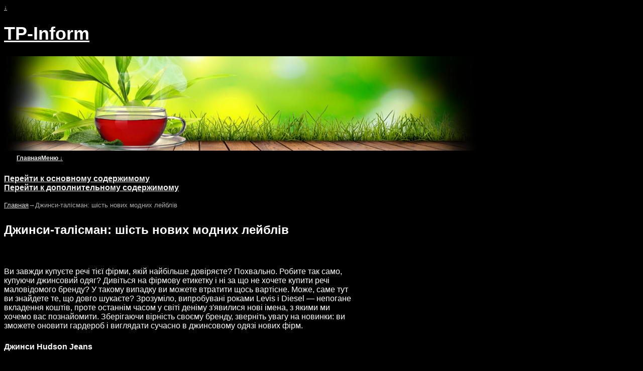

--- FILE ---
content_type: text/html; charset=UTF-8
request_url: http://tprf.org.ua/dzhinsi-talisman-shist-novix-modnix-lejbliv
body_size: 10944
content:
<!DOCTYPE html>
<!--[if IE 7]>	<html id="ie7" lang="ru-RU"> <![endif]-->
<!--[if IE 8]>	<html id="ie8" lang="ru-RU"> <![endif]-->
<!--[if IE 9]>	<html id="ie9" lang="ru-RU"> <![endif]-->
<!--[if !(IE 6) | !(IE 7) | !(IE 8) ] | !(IE 9) ><!-->	<html lang="ru-RU"> <!--<![endif]-->
<head>
<meta charset="UTF-8" />
<meta name='viewport' content='width=device-width' />
<title>Джинси-талісман: шість нових модних лейблів | TP-Inform | TP-Inform</title>

<link rel="profile" href="http://gmpg.org/xfn/11" />
<link rel="pingback" href="http://tprf.org.ua/xmlrpc.php" />
<!--[if lt IE 9]>
<script src="http://tprf.org.ua/wp-content/themes/rft/aspen/js/html5.js" type="text/javascript"></script>
<![endif]-->

<script type="text/javascript">var aspenIsStacked=false;var aspenThemeWidth=940;var aspenMenuThreshold=640;var aspenHideMenuBar=false;var aspenUseSuperfish=false;</script>
<link rel='dns-prefetch' href='//s.w.org' />
<link rel="alternate" type="application/rss+xml" title="TP-Inform &raquo; Лента" href="http://tprf.org.ua/feed" />
<link rel="alternate" type="application/rss+xml" title="TP-Inform &raquo; Лента комментариев" href="http://tprf.org.ua/comments/feed" />
		<script type="text/javascript">
			window._wpemojiSettings = {"baseUrl":"https:\/\/s.w.org\/images\/core\/emoji\/2.2.1\/72x72\/","ext":".png","svgUrl":"https:\/\/s.w.org\/images\/core\/emoji\/2.2.1\/svg\/","svgExt":".svg","source":{"concatemoji":"http:\/\/tprf.org.ua\/wp-includes\/js\/wp-emoji-release.min.js"}};
			!function(t,a,e){var r,n,i,o=a.createElement("canvas"),l=o.getContext&&o.getContext("2d");function c(t){var e=a.createElement("script");e.src=t,e.defer=e.type="text/javascript",a.getElementsByTagName("head")[0].appendChild(e)}for(i=Array("flag","emoji4"),e.supports={everything:!0,everythingExceptFlag:!0},n=0;n<i.length;n++)e.supports[i[n]]=function(t){var e,a=String.fromCharCode;if(!l||!l.fillText)return!1;switch(l.clearRect(0,0,o.width,o.height),l.textBaseline="top",l.font="600 32px Arial",t){case"flag":return(l.fillText(a(55356,56826,55356,56819),0,0),o.toDataURL().length<3e3)?!1:(l.clearRect(0,0,o.width,o.height),l.fillText(a(55356,57331,65039,8205,55356,57096),0,0),e=o.toDataURL(),l.clearRect(0,0,o.width,o.height),l.fillText(a(55356,57331,55356,57096),0,0),e!==o.toDataURL());case"emoji4":return l.fillText(a(55357,56425,55356,57341,8205,55357,56507),0,0),e=o.toDataURL(),l.clearRect(0,0,o.width,o.height),l.fillText(a(55357,56425,55356,57341,55357,56507),0,0),e!==o.toDataURL()}return!1}(i[n]),e.supports.everything=e.supports.everything&&e.supports[i[n]],"flag"!==i[n]&&(e.supports.everythingExceptFlag=e.supports.everythingExceptFlag&&e.supports[i[n]]);e.supports.everythingExceptFlag=e.supports.everythingExceptFlag&&!e.supports.flag,e.DOMReady=!1,e.readyCallback=function(){e.DOMReady=!0},e.supports.everything||(r=function(){e.readyCallback()},a.addEventListener?(a.addEventListener("DOMContentLoaded",r,!1),t.addEventListener("load",r,!1)):(t.attachEvent("onload",r),a.attachEvent("onreadystatechange",function(){"complete"===a.readyState&&e.readyCallback()})),(r=e.source||{}).concatemoji?c(r.concatemoji):r.wpemoji&&r.twemoji&&(c(r.twemoji),c(r.wpemoji)))}(window,document,window._wpemojiSettings);
		</script>
		<style type="text/css">
img.wp-smiley,
img.emoji {
	display: inline !important;
	border: none !important;
	box-shadow: none !important;
	height: 1em !important;
	width: 1em !important;
	margin: 0 .07em !important;
	vertical-align: -0.1em !important;
	background: none !important;
	padding: 0 !important;
}
</style>
<link rel='stylesheet' id='aspen-main-style-sheet-css'  href='http://tprf.org.ua/wp-content/themes/rft/aspen/style.min.css' type='text/css' media='all' />
<link rel='stylesheet' id='aspen-mobile-style-sheet-css'  href='http://tprf.org.ua/wp-content/themes/rft/aspen/style-mobile.min.css' type='text/css' media='all' />
<link rel='stylesheet' id='ecae-frontend-css'  href='http://tprf.org.ua/wp-content/plugins/easy-custom-auto-excerpt/assets/style-frontend.css' type='text/css' media='all' />
<link rel='stylesheet' id='ecae-buttonskin-none-css'  href='http://tprf.org.ua/wp-content/plugins/easy-custom-auto-excerpt/buttons/ecae-buttonskin-none.css' type='text/css' media='all' />
<script type='text/javascript' src='http://tprf.org.ua/wp-includes/js/jquery/jquery.js'></script>
<script type='text/javascript' src='http://tprf.org.ua/wp-includes/js/jquery/jquery-migrate.min.js'></script>
<script type='text/javascript'>
/* <![CDATA[ */
var aspen_menu_params = {"selector":"li:has(ul) > a","selector_leaf":"li li li:not(:has(ul)) > a"};
/* ]]> */
</script>
<script type='text/javascript' src='http://tprf.org.ua/wp-content/themes/rft/aspen/js/aspenjslib.min.js'></script>
<link rel='https://api.w.org/' href='http://tprf.org.ua/wp-json/' />
<link rel="EditURI" type="application/rsd+xml" title="RSD" href="http://tprf.org.ua/xmlrpc.php?rsd" />
<link rel="wlwmanifest" type="application/wlwmanifest+xml" href="http://tprf.org.ua/wp-includes/wlwmanifest.xml" /> 

<link rel="canonical" href="http://tprf.org.ua/dzhinsi-talisman-shist-novix-modnix-lejbliv" />
<link rel='shortlink' href='http://tprf.org.ua/?p=1805' />
<link rel="alternate" type="application/json+oembed" href="http://tprf.org.ua/wp-json/oembed/1.0/embed?url=http%3A%2F%2Ftprf.org.ua%2Fdzhinsi-talisman-shist-novix-modnix-lejbliv" />
<link rel="alternate" type="text/xml+oembed" href="http://tprf.org.ua/wp-json/oembed/1.0/embed?url=http%3A%2F%2Ftprf.org.ua%2Fdzhinsi-talisman-shist-novix-modnix-lejbliv&#038;format=xml" />

<!-- platinum seo pack 1.3.5 -->
<meta name="robots" content="index,follow,noodp,noydir" />
<meta name="description" content="Ви завжди купуєте речі тієї фірми, якій найбільше довіряєте? Похвально. Робите так само," />
<link rel="canonical" href="http://tprf.org.ua/dzhinsi-talisman-shist-novix-modnix-lejbliv" />
<!-- /platinum one seo pack -->


<!-- This site is using Aspen 1.0.5 (71) subtheme: Black and White -->

<style type="text/css">
/* Aspen styles - Version 71 */
a {color:#DDDDDD;}
a:visited {color:#EEEEEE;}
a:hover {color:#AAAAAA;}
.entry-title a {color:#FFFFFF;}
.entry-title a:visited {color:#FFFFFF;}
.entry-meta a, .entry-utility a {color:#DDDDDD;}
.entry-meta a:visited, .entry-utility a:visited {color:#EEEEEE;}
.entry-meta a:hover, .entry-utility a:hover {color:#AAAAAA;}
.widget-area a {color:#DDDDDD;}
.widget-area a:visited {color:#EEEEEE;}
.widget-area a:hover {color:#AAAAAA;}
#wrapper{max-width:940px;}
#wrapper {padding: 0px;}
#primary-widget-area,.mobile_widget_area {background-color:#000000;}
#primary-widget-area,.mobile_widget_area{margin-bottom:10px;}
#right-widget-area {background-color:#000000;}
#right-widget-area{margin-bottom:10px;}
#left-widget-area {background-color:#000000;}
#left-widget-area{margin-bottom:10px;}
.sidebar_top {background-color:#000000;}
.sidebar_top{margin-bottom:10px;}
.sidebar_top {border: 1px solid #363636;}
.sidebar_bottom {background-color:#000000;}
.sidebar_bottom {border: 1px solid #363636;}
#first,#second,#third,#fourth {background-color:#000000;}
#first,#second,#third,#fourth {border: 1px solid #363636;}
.sidebar_top,.sidebar_extra {margin-left: 5.000%;margin-right: 5.000%;}
.sidebar_bottom {margin-left: 5.000%;margin-right: 5.000%;}
.widget {padding: 10px;}
#container_wrap.right-1-col{width:75.000%;} #sidebar_wrap_right.right-1-col{width:25.000%;}
#container_wrap.right-2-col,#container_wrap.right-2-col-bottom{width:67.000%;} #sidebar_wrap_right.right-2-col,#sidebar_wrap_right.right-2-col-bottom{width:33.000%;}
#container_wrap.left-1-col{width:75.000%;} #sidebar_wrap_left.left-1-col{width:25.000%;}
#container_wrap.left-2-col,#container_wrap.left-2-col-bottom{width:67.000%;} #sidebar_wrap_left.left-2-col,#sidebar_wrap_left.left-2-col-bottom{width:33.000%;}
#container_wrap{width:66.000%;} #sidebar_wrap_left{width:17.000%;} #sidebar_wrap_right{width:17.000%;}
#primary-widget-area,#left-widget-area,#right-widget-area,.mobile_widget_area {margin-left:10px !important;}
#primary-widget-area,#left-widget-area,#right-widget-area,.mobile_widget_area {margin-right:0px !important;}
#sidebar_wrap_2_left_left, #sidebar_wrap_2_right_left {width:54.000%;margin-right:1%;}
#sidebar_wrap_2_left_right, #sidebar_wrap_2_right_right {width:45.000%;}
#main {padding: 10px 0 0 0;}
#site-title {font-size:300.000%;}
#site-description {font-size:133.000%;}
.menu_bar a, .mobile_menu_bar a {font-weight:bold;}
.menu_bar, .menu_bar a,.menu_bar a:visited,.mobile_menu_bar a {color:#EEEEEE;}
.menu_bar li:hover > a, .menu_bar a:focus {background-color:#333333;}
.menu_bar li:hover > a, .menu_bar a:focus {color:#FFFFFF;}
.menu_bar ul ul a {background-color:#424242;}
.menu_bar ul ul a,.menu_bar ul ul a:visited {color:#EEEEEE;}
.menu_bar ul ul :hover > a {background-color:#333333;}
.menu_bar ul ul :hover > a {color:#FFFFFF;}
.menu_bar, .mobile_menu_bar {background-color:#000000;}
.menu_bar {font-size:133%;}
#infobar {color:#ADADAD;}
#infobar {padding-top:8px;}
#infobar {padding-bottom:8px;}
#infobar {font-size:110%;}
.mobile-menu-link {border-color:#EEEEEE;}
.menu-vertical {clear:both;background:transparent;margin:0;width:100% !important;overflow:hidden !important;border-bottom:3px solid #EEEEEE;border-top:1px solid #EEEEEE;}
.menu-vertical ul {margin: 0 !important; padding: 0 !important; list-style-type: none !important;  list-style-image:none !important;font-family: inherit;}
.menu-vertical li a, .menu-vertical a:visited {color: #EEEEEE !important;  background-color: #000000 !important;
 display: block !important; padding: 5px 10px !important; text-decoration: none !important;
 border-top:2px solid #EEEEEE;}
.menu-vertical a:hover,.menu-vertical a:focus {color: #FFFFFF !important; background-color: #333333 !important;text-decoration: none !important;}
.menu-vertical ul ul li { margin: 0 !important; }
.menu-vertical ul ul a {color: #EEEEEE !important; background-color: #000000 !important;
 display: block !important; padding: 4px 5px 4px 25px !important; text-decoration: none !important;border:0;
 border-top:1px solid #EEEEEE;}
.menu-vertical ul ul a:hover {color: #FFFFFF !important; background-color: #333333 !important; text-decoration: none !important;}
.menu-vertical ul ul ul a {padding: 4px 5px 4px 35px !important;}
.menu-vertical ul ul ul ul a {padding: 4px 5px 4px 45px !important;}
.menu-vertical ul ul ul ul ul a {padding: 4px 5px 4px 55px !important;}
.menu_bar .current_page_item > a, .menu_bar .current-menu-item > a, .menu_bar .current-cat > a, .menu_bar .current_page_ancestor > a,.menu-vertical .current_page_item > a, .menu-vertical .current-menu-item > a, .menu-vertical  .current-cat > a, .menu-vertical  .current_page_ancestor > a {color:#BABABA !important;}
#content {font-size:133%;}
#content .entry-title {font-size:150%;}
.widget-area {font-size:120%;}
#colophon {font-size:100%;}
.entry-content,.entry-summary {padding-top:1.500em;}
#content p,#content ul,#content ol {margin-bottom:1.500em;}
#content, .entry-content h1, .entry-content h2 {color:#FFFFFF;}
#content h1, #content h2, #content h3, #content h4, #content h5, #content h6, #content dt, #content th,
h1, h2, h3, h4, h5, h6,.entry-author-info h2 {color:#FFFFFF;}
#content h1.entry-title {color:#FFFFFF;}
.commentlist li.comment, #respond,.commentlist li.comment .comment-author img.avatar,.commentlist .comment.bypostauthor {border:1px solid #363636;}
#respond input#submit {background-color:#2B2B2B;}
#content img,#author-avatar img,#content img[class*="wp-image-"],img.avatar {-webkit-box-shadow:0 1px 2px #bbb;-moz-box-shadow:0 1px 2px #bbb;box-shadow:0 1px 2px #bbb;}
.wp-caption p.wp-caption-text, #content .gallery .gallery-caption,.entry-attachment .entry-caption {color:#FFFFFF;}
#nav-above,.paged #nav-above{display:none;margin:0;}
#nav-below{display:none;margin:0;}
.single #nav-above{display:none;margin:0;}
.single #nav-below{display:none;margin:0;}
.home .sticky, #entry-author-info, #container.page-with-posts .sticky, #container.index-posts .sticky {background-color:#2E2E2E;}
.entry-meta, .entry-utility {font-size:80%;}
#content .entry-format {color:#D9D9D9;}
.entry-meta, .entry-content label, .entry-utility {color:#BBBBBB;}
body {font-size:12px;}
body {font-family:"Helvetica Neue", Helvetica, sans-serif;}
h3#comments-title,h3#reply-title,.menu_bar,.mobile_menu_bar,
#author-info,#infobar,#nav-above, #nav-below,#cancel-comment-reply-link,.form-allowed-tags,
#site-info,#site-title,#wp-calendar,#comments-title,.comment-meta,.comment-body tr th,.comment-body thead th,
.entry-content label,.entry-content tr th,.entry-content thead th,.entry-format,.entry-meta,.entry-title,
.entry-utility,#respond label,.navigation,.page-title,.pingback p,.reply,.widget-title,
.wp-caption-text,input[type=submit] {font-family:"Helvetica Neue", Helvetica, sans-serif;}
body {background-color:#000000;}
body {color:#FFFFFF;}
#wrapper {background-color:#000000;}
#main {background-color:#000000;}
#container {background-color:transparent;}
#content {background-color:#000000;}
#content .post {background-color:transparent;}
#branding {background-color:transparent;}
#colophon {background-color:#212121;}
hr {background-color:#595959;}
.entry-meta {background-color:transparent;}
.entry-utility {background-color:transparent;}
input, textarea, ins, pre {background-color:#5C5C5C;}
input, textarea {color:#FFFFFF;}
.widget {color:#FFFFFF;}
.widget-title, .widget_search label, #wp-calendar caption {color: #FFFFFF;}
#site-title a {color:#FFFFFF;}
#site-description {color:#AAA;}
/* Aspen Mobile Device Options */
@media only screen and (max-width:768px) and (orientation:portrait) {
}
@media only screen and (max-width:640px) {
}
@media only screen and (max-width: 580px) {
}

/* end Aspen CSS */
</style> <!-- end of main options style section -->



<!--[if lte IE 8]>
<style type="text/css" media="screen">

#content img.size-thumbnail,#content img.size-medium,#content img.size-large,#content img.size-full,#content img.attachment-thumbnail,
#content img.wp-post-image,img.avatar,.format-chat img.format-chat-icon,

#wrapper,#branding,#colophon,#content, #content .post,
#primary-widget-area,#right-widget-area,#left-widget-area,.sidebar_top,.sidebar_bottom,.sidebar_extra,
#first,#second,#third,#fourth,
#commentform input:focus,#commentform textarea:focus,#respond input#submit {
	behavior: url(http://tprf.org.ua/wp-content/themes/rft/aspen/js/PIE/PIE.php) !important; position:relative;
}
</style>
<![endif]-->

<!-- End of Aspen options -->
</head>

<body class="page-template-default page page-id-1805 singular not-logged-in aspen-theme-body aspen-mobile-resp-nostack">

<a href="#page-bottom" id="page-top">&darr;</a> <!-- add custom CSS to use this page-bottom link -->
<div id="wrapper" class="hfeed">

	<header id="branding" role="banner">
	    <div id="site-logo"></div>
	    <div id="site-logo-link" onclick="location.href='http://tprf.org.ua/';"></div>

	    <hgroup class="title-description">
	    	<h1 id="site-title"><span><a href="http://tprf.org.ua/" title="TP-Inform" rel="home">TP-Inform</a></span></h1>
			<h2 id="site-description"> </h2>
	    </hgroup>

		<div id="header_image">
			<img src="http://tprf.org.ua/wp-content/uploads/2017/06/head.png" width="940" height="188" alt="TP-Inform" />
		</div><!-- #header_image -->
	</header><!-- #branding -->
	
<div id="mobile-bottom-nav" class="mobile_menu_bar" style="padding:5px 10px 5px 10px;clear:both;">
    <div style="margin-bottom:20px;">

<span style="float:left;margin-left:15px;">
    <a href="http://tprf.org.ua/" title="TP-Inform" rel="home">Главная</a></span>

    <span class="mobile-menu-link"><a href="javascript:void(null);" onclick="aspen_ToggleMenu(document.getElementById('nav-bottom-menu'), this, 'Меню &darr;', 'Меню &uarr;')">Меню &darr;</a></span></div>
</div>

		<div id="nav-bottom-menu"><nav id="access" class="menu_bar" role="navigation">
		<div class="skip-link"><a class="assistive-text" href="#content" title="">Перейти к основному содержимому</a></div>
			<div class="skip-link"><a class="assistive-text" href="#primary-widget-area" title="">Перейти к дополнительному содержимому</a></div>

		</nav></div><!-- #access -->

	<div id="main">

		<div id="container_wrap" class="container-page equal_height right-1-col">

	<div id="infobar">
<span id="breadcrumbs"><span class="crumbs"><a href="http://tprf.org.ua/">Главная</a>&rarr;<span class="bcur-page">Джинси-талісман: шість нових модних лейблів</span></span></span>
    <span class='infobar_right'>
<span id="infobar_paginate"></span>

    </span></div><div class="aspen-clear"></div><!-- #infobar -->


		<div id="container">


		    <div id="content" role="main">

<article id="post-1805" class="content-page post-1805 page type-page status-publish hentry">

    <header class="entry-header">
	<h1 class="entry-title">Джинси-талісман: шість нових модних лейблів</h1>
    </header><!-- .entry-header -->

    <div class="entry-content cf">
<p>Ви завжди купуєте речі тієї фірми, якій найбільше довіряєте? Похвально. Робите так само, купуючи джинсовий одяг? Дивіться на фірмову етикетку і ні за що не хочете купити речі маловідомого бренду? У такому випадку ви можете втратити щось вартісне. Може, саме тут ви знайдете те, що довго шукаєте? Зрозуміло, випробувані роками Levis і Diesel — непогане вкладення коштів, проте останнім часом у світі деніму з'явилися нові імена, з якими ми хочемо вас познайомити. Зберігаючи вірність своєму бренду, зверніть увагу на новинки: ви зможете оновити гардероб і виглядати сучасно в джинсовому одязі нових фірм.</p>
<p><b>Джинси Hudson Jeans</b></p>
<p>Джинси давно перестали бути прерогативою американських виробників. Досить успішно на цьому ринку проявили себе британські фірми. Серед них Hudson Jeans, новинка Великобританії. Продукція цього лейбла по-європейськи динамічна, різноманітна і дуже сучасна. З 2002 майстра Hudson Jeans намагаються довести, що джинси можуть бути не тільки повсякденним одягом, але і елементом розкоші і комфорту. Вам потрібні докази? Вільні джинси від Hudson, які можна носити з чобітьми — ось справжній європейський клас! Трикутні накладні кишені з логотипом, і трохи набридлий денім виглядає абсолютно класичним. І якщо вони за смаком Бекхемам, може, і вам припадуть до душі?</p>
<p><b>Джинси joe's Jeans</b></p>
<p>Як кажуть, просто і зі смаком. Саме такими виглядають речі від joe's Jeans. Продукція цієї фірми з'явилася в 2007, звівши нанівець всі потуги конкурентів; це просто прекрасні, модні, добре зшиті джинси. Зшиті за класичним викрійками, сучасні за стилем, ці джинси як ніби створені для міського жителя. Особливо класно виглядають моделі Brixton/Gallo. Прямі, із заниженою лінією талії, відмінної якості, вони не поступляться продукції зоряних фірм. Joe's Jeans — легко запам'ятати і прикольно носити.</p>
<p><b>Джинси Taverniti So Jeans</b></p>
<p>А ось і ще одна новинка, джинси Taverniti So — ви оціните їх універсальність. Автори цього бренду черпають натхнення у французькому дизайні. У джинсах цієї фірми вдало поєднуються камінь Західного узбережжя і паризький флер. Якщо наше твердження звучить непереконливо, не поспішайте повертати новинку. Помилуйтеся на модель Meg 17 Biker, оцініть новенький логотип. Джинси зшиті в дусі heavy-metal, завужені донизу, темна тканина оброблена білою строчкою. На наш погляд, продукція Taverniti So Jeans сповнена контрастів, і цей урок необхідно засвоїти.</p>
<p><b>Джинси Kasil Jean</b></p>
<p>Кожен з нас намагається дотримуватися власного неповторного стилю. Це те, що виділяє нас особистість. Настільки ж виразно відрізняються і сверхмодні джинси Kasil Jean. Серія представлена чотирма категоріями моделей, всі вони зшиті за індивідуальною викрійці, вручну. Стиль кожної пари індивідуальний. Візьмемо, приміром, традиційні, класичні Kasil's: моделі виконані в чотирьох основних кольорах, але ви не зустрінете двох однакових пар. Отже, джинси Kasil, які припали вам до смаку, володіють індивідуальністю і неповторністю, які так пасують до вашого стилю.</p>
<p><b>Джинси AG Jeans</b></p>
<p>Відродившись у 2004, фірма AG Jeans стала провідною в просуванні вінтажного стилю джинсового одягу. Це стало результатом як активної розробки декількох серій, так і загальної уваги до продукції цього бренду. AG Jeans, подібно іншим зіркам, експлуатує інтерес споживачів до «старих джинсів шкільних років». Але, на відміну від інших, використовує більш м'які тканини і красиві фасони. Скажімо, модель Hero: класичні прямі джинси, відмітними рисами яких є м'який коттон і більш висока, ніж зазвичай, посадка. Такі джинси дуже зручні, вони практично універсальні. Безсумнівно, вони можуть стати родзинкою вашого стилю.</p>
<p><b>Five Four</b></p>
<p>Подібно до більшості сучасних брендів, Five Four — це не просто одяг, це — стиль життя. Отже, можна сподіватися, що продукція, що випускається ось уже шість років, — це не просто високоякісні джинси; В них втілена ідея відданої любові публіки до джинсового одягу. Звучить дещо патетично, чи не правда? І все ж, зверніть увагу на модель Five Four's Ді Raw: прямий облягаючий силует, дещо незвичний синій відтінок. Прагнучи прислужитися численним любителям саме цього бренду, дизайнери пропонують багатий вибір фасонів. Дайте шанс однією з моделей Five Four, і вона стане вашою першою любов'ю.</p>
<p><b>Тільки денім</b></p>
<p>Отже, прихильність відомій фірмі, вірність улюблених моделей — річ гідна, але сьогодні ринок джинсового одягу пропонує калейдоскопічне різноманітність стилів і фасонів. Чому б не спробувати що-небудь новеньке? Настійно радимо вам вибрати одну з моделей джинсів, про які ми розповіли. Будь-яка з шести представлених, поза сумнівом, гідна вашої уваги.</p>

    </div><!-- .entry-content -->
    <footer class="entry-utility-page cf">


	</footer><!-- .entry-utility-page -->
</article><!-- #post-1805 -->


<!-- Отсюда можно начинать редактировать. -->





	<!-- Если комментарии закрыты. -->
<p class="nocomments">Комментирование временно запрещено</p>

	




			</div><!-- #content -->

		</div><!-- #container -->
		</div><!-- #container_wrap -->


    <div id="sidebar_wrap_right" class="right-1-col equal_height">

	    <div id="primary-widget-area" class="widget-area aspen-clear" role="complementary">
<aside id="text-21" class="widget widget_text">			<div class="textwidget"><strong>Нажаль сайт більше не оновлюється з жовтня 2021 року</strong>
<br>
<br>
<br>
<br>
<br>
<br>
<br>
<br></div>
		</aside><aside id="text-12" class="widget widget_text">			<div class="textwidget"><img class="aligncentr "   src=" http://tprf.org.ua/797/img3.jpg "   width="250" height="156" /></div>
		</aside><aside id="text-15" class="widget widget_text">			<div class="textwidget"><strong>Здоров'я та благополуччя – це саме те, чого нам так не вистачає для повного щастя!</strong></div>
		</aside><aside id="search-2" class="widget widget_search"><form role="search" style="background:transparent;" method="get" class="searchform" action="http://tprf.org.ua/" >
	<label class="screen-reader-text" for="s">Найти:</label>
	<input type="search" value="" name="s" id="s" placeholder="Search Site" />
	<input class="searchformimg" type="image" src="/wp-content/themes/rft/aspen/images/search_button.gif" alt="Search" />
	</form></aside><aside id="categories-2" class="widget widget_categories"><h3 class="widget-title">Рубрики</h3><label class="screen-reader-text" for="cat">Рубрики</label><select  name='cat' id='cat' class='postform' >
	<option value='-1'>Выберите рубрику</option>
	<option class="level-0" value="4">Новости</option>
	<option class="level-0" value="7">Обзор украинской прессы</option>
	<option class="level-0" value="1">Обратите Внимание!</option>
	<option class="level-0" value="8">Общество</option>
	<option class="level-0" value="3">Политика и экономика</option>
	<option class="level-0" value="5">Последняя информация</option>
	<option class="level-0" value="9">Происшествия</option>
	<option class="level-0" value="10">Разное</option>
</select>

<script type='text/javascript'>
/* <![CDATA[ */
(function() {
	var dropdown = document.getElementById( "cat" );
	function onCatChange() {
		if ( dropdown.options[ dropdown.selectedIndex ].value > 0 ) {
			location.href = "http://tprf.org.ua/?cat=" + dropdown.options[ dropdown.selectedIndex ].value;
		}
	}
	dropdown.onchange = onCatChange;
})();
/* ]]> */
</script>

</aside><aside id="text-20" class="widget widget_text"><h3 class="widget-title">Різне</h3>			<div class="textwidget"><li>
				<a href="http://tprf.org.ua/v-yazane-palto-komfortno-i-nedorogo.htm">В&#8217;язане Пальто — Комфортно Та Недорого!</a>
						</li>
					<li>
				<a href="http://tprf.org.ua/odyag-v-stili-shistdesyatix-chas-zmin.htm">Одяг в стилі шістдесятих: час змін</a>
						</li>
					<li>
				<a href="http://tprf.org.ua/poxodzhennya-ta-istoriya-soncezaxisnix-okulyariv-z-davnini-do-suchasnosti.htm">Походження Та Історія Сонцезахисних Окулярів: З Давнини До Сучасності</a>
						</li>
					<li>
				<a href="http://tprf.org.ua/biznes-ideya-prokat-dityachih-tovariv.htm">Бізнес-ідея: Прокат дитячих товарів</a>
						</li>
					<li>
				<a href="http://tprf.org.ua/arabska-stil-odyagu-oreol-tayemnici.htm">Арабський стиль одягу &#8212; ореол таємниці</a>
						</li>
					<li>
				<a href="http://tprf.org.ua/yak-odyagatisya-xudim-divchatam-9-pravil-viboru-garderoba.htm">Як Одягатися Худим Дівчатам: 9 Простих Правил</a>
						</li>
					<li>
				<a href="http://tprf.org.ua/9-modnix-zlochiniv-na-roboti.htm">9 Модних Злочинів На Роботі</a>
						</li>
					<li>
				<a href="http://tprf.org.ua/sharf-istoriya-modi-v-smuzhci-tkanini.htm">Шарф: Історія Моди В Смужці Тканини</a>
						</li>
						 <a href="https://mfo27.ru" target="_blank">поддержание веса</a> .  <a href="https://blackstar-carwash.ru" target="_blank">советы для родителей</a> .  <a href="https://opekasp.ru" target="_blank">упражнения для спины</a> 					<li>
				<a href="http://tprf.org.ua/yak-pozbutisya-chornih-krapok-na-oblichchi.htm">Як Позбутися Чорних Цяток На Обличчі?</a>
						</li>
					<li>
				<a href="http://tprf.org.ua/maski-dlya-ruk.htm">Маски для рук</a>
						</li>
					<li>
				<a href="http://tprf.org.ua/z-chim-nositi-dovgu-spidnicyu-v-bud-yakij-chas-roku.htm">З Чим Носити Довгу Спідницю У Будь-який Час Року?</a>
						</li>
					<li>
				<a href="http://tprf.org.ua/bezhevij-kolir-v-odyazi-elegantna-maskuvannya.htm">Бежевий Колір В Одязі: Елегантне Маскування</a>
						</li>
					<li>
				<a href="http://tprf.org.ua/shho-take-kurtka-parka.htm">Що Таке Куртка Парка?</a>
						</li>
					<li>
				<a href="http://tprf.org.ua/odyag-dlya-povnix-ditej-stvoriti-obraz-stilnogo-i-modnogo-pidlitka-neskladno.htm">Одяг Для Повних Дітей &#8212; Створити Образ Стильного Та Модного Підлітка Нескладно!</a>
						</li>

					<li>
				<a href="http://tprf.org.ua/yak-odyagatisya-v-doshhovu-pogodu-bij-smutku-i-diskomfortu.htm">Як Одягатися В Дощову Погоду Стильно?</a>
						</li>
				</div>
		</aside><aside id="text-14" class="widget widget_text">			<div class="textwidget"><img class="aligncentr "   src=" http://tprf.org.ua/797/img5.jpg "   width="250" height="156" /></div>
		</aside>
	    </div><!-- #primary-widget-area .widget-area -->

    </div><!-- #sidebar_wrap_right -->

    <div class='aspen-clear'></div></div><!-- #main -->
	<footer id="colophon" role="contentinfo">
	  <div>





	    <div id="site-ig-wrap">
		<span id="site-info">
	    &copy; 2026 - <a href="http://tprf.org.ua/" title="TP-Inform" rel="home">TP-Inform</a>
	    </span> <!-- #site-info -->
	   
	    </div><!-- #site-ig-wrap -->
	    <div class="aspen-clear"></div>
	  </div>
	</footer><!-- #colophon -->
</div><!-- #wrapper -->
<a href="#page-top" id="page-bottom">&uarr;</a>
<script type='text/javascript' src='http://tprf.org.ua/wp-includes/js/wp-embed.min.js'></script>
<strong><a href=" http://tprf.org.ua/sitemap.xml">Мапа</a></strong>
</body>
</html>

